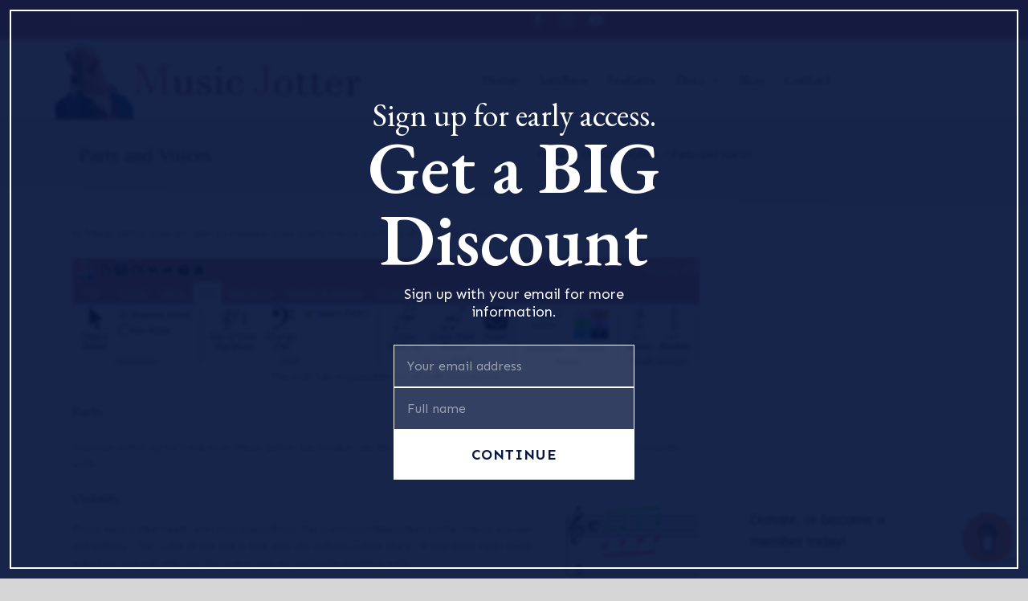

--- FILE ---
content_type: text/html; charset=utf-8
request_url: https://www.google.com/recaptcha/api2/anchor?ar=1&k=6Le6S6oUAAAAAAf_Fbu6TULcZGiT-2wH1bkgZaK1&co=aHR0cHM6Ly93d3cubXVzaWNqb3R0ZXIuY29tOjQ0Mw..&hl=en&v=PoyoqOPhxBO7pBk68S4YbpHZ&size=invisible&anchor-ms=20000&execute-ms=30000&cb=l72rqfec8cna
body_size: 48595
content:
<!DOCTYPE HTML><html dir="ltr" lang="en"><head><meta http-equiv="Content-Type" content="text/html; charset=UTF-8">
<meta http-equiv="X-UA-Compatible" content="IE=edge">
<title>reCAPTCHA</title>
<style type="text/css">
/* cyrillic-ext */
@font-face {
  font-family: 'Roboto';
  font-style: normal;
  font-weight: 400;
  font-stretch: 100%;
  src: url(//fonts.gstatic.com/s/roboto/v48/KFO7CnqEu92Fr1ME7kSn66aGLdTylUAMa3GUBHMdazTgWw.woff2) format('woff2');
  unicode-range: U+0460-052F, U+1C80-1C8A, U+20B4, U+2DE0-2DFF, U+A640-A69F, U+FE2E-FE2F;
}
/* cyrillic */
@font-face {
  font-family: 'Roboto';
  font-style: normal;
  font-weight: 400;
  font-stretch: 100%;
  src: url(//fonts.gstatic.com/s/roboto/v48/KFO7CnqEu92Fr1ME7kSn66aGLdTylUAMa3iUBHMdazTgWw.woff2) format('woff2');
  unicode-range: U+0301, U+0400-045F, U+0490-0491, U+04B0-04B1, U+2116;
}
/* greek-ext */
@font-face {
  font-family: 'Roboto';
  font-style: normal;
  font-weight: 400;
  font-stretch: 100%;
  src: url(//fonts.gstatic.com/s/roboto/v48/KFO7CnqEu92Fr1ME7kSn66aGLdTylUAMa3CUBHMdazTgWw.woff2) format('woff2');
  unicode-range: U+1F00-1FFF;
}
/* greek */
@font-face {
  font-family: 'Roboto';
  font-style: normal;
  font-weight: 400;
  font-stretch: 100%;
  src: url(//fonts.gstatic.com/s/roboto/v48/KFO7CnqEu92Fr1ME7kSn66aGLdTylUAMa3-UBHMdazTgWw.woff2) format('woff2');
  unicode-range: U+0370-0377, U+037A-037F, U+0384-038A, U+038C, U+038E-03A1, U+03A3-03FF;
}
/* math */
@font-face {
  font-family: 'Roboto';
  font-style: normal;
  font-weight: 400;
  font-stretch: 100%;
  src: url(//fonts.gstatic.com/s/roboto/v48/KFO7CnqEu92Fr1ME7kSn66aGLdTylUAMawCUBHMdazTgWw.woff2) format('woff2');
  unicode-range: U+0302-0303, U+0305, U+0307-0308, U+0310, U+0312, U+0315, U+031A, U+0326-0327, U+032C, U+032F-0330, U+0332-0333, U+0338, U+033A, U+0346, U+034D, U+0391-03A1, U+03A3-03A9, U+03B1-03C9, U+03D1, U+03D5-03D6, U+03F0-03F1, U+03F4-03F5, U+2016-2017, U+2034-2038, U+203C, U+2040, U+2043, U+2047, U+2050, U+2057, U+205F, U+2070-2071, U+2074-208E, U+2090-209C, U+20D0-20DC, U+20E1, U+20E5-20EF, U+2100-2112, U+2114-2115, U+2117-2121, U+2123-214F, U+2190, U+2192, U+2194-21AE, U+21B0-21E5, U+21F1-21F2, U+21F4-2211, U+2213-2214, U+2216-22FF, U+2308-230B, U+2310, U+2319, U+231C-2321, U+2336-237A, U+237C, U+2395, U+239B-23B7, U+23D0, U+23DC-23E1, U+2474-2475, U+25AF, U+25B3, U+25B7, U+25BD, U+25C1, U+25CA, U+25CC, U+25FB, U+266D-266F, U+27C0-27FF, U+2900-2AFF, U+2B0E-2B11, U+2B30-2B4C, U+2BFE, U+3030, U+FF5B, U+FF5D, U+1D400-1D7FF, U+1EE00-1EEFF;
}
/* symbols */
@font-face {
  font-family: 'Roboto';
  font-style: normal;
  font-weight: 400;
  font-stretch: 100%;
  src: url(//fonts.gstatic.com/s/roboto/v48/KFO7CnqEu92Fr1ME7kSn66aGLdTylUAMaxKUBHMdazTgWw.woff2) format('woff2');
  unicode-range: U+0001-000C, U+000E-001F, U+007F-009F, U+20DD-20E0, U+20E2-20E4, U+2150-218F, U+2190, U+2192, U+2194-2199, U+21AF, U+21E6-21F0, U+21F3, U+2218-2219, U+2299, U+22C4-22C6, U+2300-243F, U+2440-244A, U+2460-24FF, U+25A0-27BF, U+2800-28FF, U+2921-2922, U+2981, U+29BF, U+29EB, U+2B00-2BFF, U+4DC0-4DFF, U+FFF9-FFFB, U+10140-1018E, U+10190-1019C, U+101A0, U+101D0-101FD, U+102E0-102FB, U+10E60-10E7E, U+1D2C0-1D2D3, U+1D2E0-1D37F, U+1F000-1F0FF, U+1F100-1F1AD, U+1F1E6-1F1FF, U+1F30D-1F30F, U+1F315, U+1F31C, U+1F31E, U+1F320-1F32C, U+1F336, U+1F378, U+1F37D, U+1F382, U+1F393-1F39F, U+1F3A7-1F3A8, U+1F3AC-1F3AF, U+1F3C2, U+1F3C4-1F3C6, U+1F3CA-1F3CE, U+1F3D4-1F3E0, U+1F3ED, U+1F3F1-1F3F3, U+1F3F5-1F3F7, U+1F408, U+1F415, U+1F41F, U+1F426, U+1F43F, U+1F441-1F442, U+1F444, U+1F446-1F449, U+1F44C-1F44E, U+1F453, U+1F46A, U+1F47D, U+1F4A3, U+1F4B0, U+1F4B3, U+1F4B9, U+1F4BB, U+1F4BF, U+1F4C8-1F4CB, U+1F4D6, U+1F4DA, U+1F4DF, U+1F4E3-1F4E6, U+1F4EA-1F4ED, U+1F4F7, U+1F4F9-1F4FB, U+1F4FD-1F4FE, U+1F503, U+1F507-1F50B, U+1F50D, U+1F512-1F513, U+1F53E-1F54A, U+1F54F-1F5FA, U+1F610, U+1F650-1F67F, U+1F687, U+1F68D, U+1F691, U+1F694, U+1F698, U+1F6AD, U+1F6B2, U+1F6B9-1F6BA, U+1F6BC, U+1F6C6-1F6CF, U+1F6D3-1F6D7, U+1F6E0-1F6EA, U+1F6F0-1F6F3, U+1F6F7-1F6FC, U+1F700-1F7FF, U+1F800-1F80B, U+1F810-1F847, U+1F850-1F859, U+1F860-1F887, U+1F890-1F8AD, U+1F8B0-1F8BB, U+1F8C0-1F8C1, U+1F900-1F90B, U+1F93B, U+1F946, U+1F984, U+1F996, U+1F9E9, U+1FA00-1FA6F, U+1FA70-1FA7C, U+1FA80-1FA89, U+1FA8F-1FAC6, U+1FACE-1FADC, U+1FADF-1FAE9, U+1FAF0-1FAF8, U+1FB00-1FBFF;
}
/* vietnamese */
@font-face {
  font-family: 'Roboto';
  font-style: normal;
  font-weight: 400;
  font-stretch: 100%;
  src: url(//fonts.gstatic.com/s/roboto/v48/KFO7CnqEu92Fr1ME7kSn66aGLdTylUAMa3OUBHMdazTgWw.woff2) format('woff2');
  unicode-range: U+0102-0103, U+0110-0111, U+0128-0129, U+0168-0169, U+01A0-01A1, U+01AF-01B0, U+0300-0301, U+0303-0304, U+0308-0309, U+0323, U+0329, U+1EA0-1EF9, U+20AB;
}
/* latin-ext */
@font-face {
  font-family: 'Roboto';
  font-style: normal;
  font-weight: 400;
  font-stretch: 100%;
  src: url(//fonts.gstatic.com/s/roboto/v48/KFO7CnqEu92Fr1ME7kSn66aGLdTylUAMa3KUBHMdazTgWw.woff2) format('woff2');
  unicode-range: U+0100-02BA, U+02BD-02C5, U+02C7-02CC, U+02CE-02D7, U+02DD-02FF, U+0304, U+0308, U+0329, U+1D00-1DBF, U+1E00-1E9F, U+1EF2-1EFF, U+2020, U+20A0-20AB, U+20AD-20C0, U+2113, U+2C60-2C7F, U+A720-A7FF;
}
/* latin */
@font-face {
  font-family: 'Roboto';
  font-style: normal;
  font-weight: 400;
  font-stretch: 100%;
  src: url(//fonts.gstatic.com/s/roboto/v48/KFO7CnqEu92Fr1ME7kSn66aGLdTylUAMa3yUBHMdazQ.woff2) format('woff2');
  unicode-range: U+0000-00FF, U+0131, U+0152-0153, U+02BB-02BC, U+02C6, U+02DA, U+02DC, U+0304, U+0308, U+0329, U+2000-206F, U+20AC, U+2122, U+2191, U+2193, U+2212, U+2215, U+FEFF, U+FFFD;
}
/* cyrillic-ext */
@font-face {
  font-family: 'Roboto';
  font-style: normal;
  font-weight: 500;
  font-stretch: 100%;
  src: url(//fonts.gstatic.com/s/roboto/v48/KFO7CnqEu92Fr1ME7kSn66aGLdTylUAMa3GUBHMdazTgWw.woff2) format('woff2');
  unicode-range: U+0460-052F, U+1C80-1C8A, U+20B4, U+2DE0-2DFF, U+A640-A69F, U+FE2E-FE2F;
}
/* cyrillic */
@font-face {
  font-family: 'Roboto';
  font-style: normal;
  font-weight: 500;
  font-stretch: 100%;
  src: url(//fonts.gstatic.com/s/roboto/v48/KFO7CnqEu92Fr1ME7kSn66aGLdTylUAMa3iUBHMdazTgWw.woff2) format('woff2');
  unicode-range: U+0301, U+0400-045F, U+0490-0491, U+04B0-04B1, U+2116;
}
/* greek-ext */
@font-face {
  font-family: 'Roboto';
  font-style: normal;
  font-weight: 500;
  font-stretch: 100%;
  src: url(//fonts.gstatic.com/s/roboto/v48/KFO7CnqEu92Fr1ME7kSn66aGLdTylUAMa3CUBHMdazTgWw.woff2) format('woff2');
  unicode-range: U+1F00-1FFF;
}
/* greek */
@font-face {
  font-family: 'Roboto';
  font-style: normal;
  font-weight: 500;
  font-stretch: 100%;
  src: url(//fonts.gstatic.com/s/roboto/v48/KFO7CnqEu92Fr1ME7kSn66aGLdTylUAMa3-UBHMdazTgWw.woff2) format('woff2');
  unicode-range: U+0370-0377, U+037A-037F, U+0384-038A, U+038C, U+038E-03A1, U+03A3-03FF;
}
/* math */
@font-face {
  font-family: 'Roboto';
  font-style: normal;
  font-weight: 500;
  font-stretch: 100%;
  src: url(//fonts.gstatic.com/s/roboto/v48/KFO7CnqEu92Fr1ME7kSn66aGLdTylUAMawCUBHMdazTgWw.woff2) format('woff2');
  unicode-range: U+0302-0303, U+0305, U+0307-0308, U+0310, U+0312, U+0315, U+031A, U+0326-0327, U+032C, U+032F-0330, U+0332-0333, U+0338, U+033A, U+0346, U+034D, U+0391-03A1, U+03A3-03A9, U+03B1-03C9, U+03D1, U+03D5-03D6, U+03F0-03F1, U+03F4-03F5, U+2016-2017, U+2034-2038, U+203C, U+2040, U+2043, U+2047, U+2050, U+2057, U+205F, U+2070-2071, U+2074-208E, U+2090-209C, U+20D0-20DC, U+20E1, U+20E5-20EF, U+2100-2112, U+2114-2115, U+2117-2121, U+2123-214F, U+2190, U+2192, U+2194-21AE, U+21B0-21E5, U+21F1-21F2, U+21F4-2211, U+2213-2214, U+2216-22FF, U+2308-230B, U+2310, U+2319, U+231C-2321, U+2336-237A, U+237C, U+2395, U+239B-23B7, U+23D0, U+23DC-23E1, U+2474-2475, U+25AF, U+25B3, U+25B7, U+25BD, U+25C1, U+25CA, U+25CC, U+25FB, U+266D-266F, U+27C0-27FF, U+2900-2AFF, U+2B0E-2B11, U+2B30-2B4C, U+2BFE, U+3030, U+FF5B, U+FF5D, U+1D400-1D7FF, U+1EE00-1EEFF;
}
/* symbols */
@font-face {
  font-family: 'Roboto';
  font-style: normal;
  font-weight: 500;
  font-stretch: 100%;
  src: url(//fonts.gstatic.com/s/roboto/v48/KFO7CnqEu92Fr1ME7kSn66aGLdTylUAMaxKUBHMdazTgWw.woff2) format('woff2');
  unicode-range: U+0001-000C, U+000E-001F, U+007F-009F, U+20DD-20E0, U+20E2-20E4, U+2150-218F, U+2190, U+2192, U+2194-2199, U+21AF, U+21E6-21F0, U+21F3, U+2218-2219, U+2299, U+22C4-22C6, U+2300-243F, U+2440-244A, U+2460-24FF, U+25A0-27BF, U+2800-28FF, U+2921-2922, U+2981, U+29BF, U+29EB, U+2B00-2BFF, U+4DC0-4DFF, U+FFF9-FFFB, U+10140-1018E, U+10190-1019C, U+101A0, U+101D0-101FD, U+102E0-102FB, U+10E60-10E7E, U+1D2C0-1D2D3, U+1D2E0-1D37F, U+1F000-1F0FF, U+1F100-1F1AD, U+1F1E6-1F1FF, U+1F30D-1F30F, U+1F315, U+1F31C, U+1F31E, U+1F320-1F32C, U+1F336, U+1F378, U+1F37D, U+1F382, U+1F393-1F39F, U+1F3A7-1F3A8, U+1F3AC-1F3AF, U+1F3C2, U+1F3C4-1F3C6, U+1F3CA-1F3CE, U+1F3D4-1F3E0, U+1F3ED, U+1F3F1-1F3F3, U+1F3F5-1F3F7, U+1F408, U+1F415, U+1F41F, U+1F426, U+1F43F, U+1F441-1F442, U+1F444, U+1F446-1F449, U+1F44C-1F44E, U+1F453, U+1F46A, U+1F47D, U+1F4A3, U+1F4B0, U+1F4B3, U+1F4B9, U+1F4BB, U+1F4BF, U+1F4C8-1F4CB, U+1F4D6, U+1F4DA, U+1F4DF, U+1F4E3-1F4E6, U+1F4EA-1F4ED, U+1F4F7, U+1F4F9-1F4FB, U+1F4FD-1F4FE, U+1F503, U+1F507-1F50B, U+1F50D, U+1F512-1F513, U+1F53E-1F54A, U+1F54F-1F5FA, U+1F610, U+1F650-1F67F, U+1F687, U+1F68D, U+1F691, U+1F694, U+1F698, U+1F6AD, U+1F6B2, U+1F6B9-1F6BA, U+1F6BC, U+1F6C6-1F6CF, U+1F6D3-1F6D7, U+1F6E0-1F6EA, U+1F6F0-1F6F3, U+1F6F7-1F6FC, U+1F700-1F7FF, U+1F800-1F80B, U+1F810-1F847, U+1F850-1F859, U+1F860-1F887, U+1F890-1F8AD, U+1F8B0-1F8BB, U+1F8C0-1F8C1, U+1F900-1F90B, U+1F93B, U+1F946, U+1F984, U+1F996, U+1F9E9, U+1FA00-1FA6F, U+1FA70-1FA7C, U+1FA80-1FA89, U+1FA8F-1FAC6, U+1FACE-1FADC, U+1FADF-1FAE9, U+1FAF0-1FAF8, U+1FB00-1FBFF;
}
/* vietnamese */
@font-face {
  font-family: 'Roboto';
  font-style: normal;
  font-weight: 500;
  font-stretch: 100%;
  src: url(//fonts.gstatic.com/s/roboto/v48/KFO7CnqEu92Fr1ME7kSn66aGLdTylUAMa3OUBHMdazTgWw.woff2) format('woff2');
  unicode-range: U+0102-0103, U+0110-0111, U+0128-0129, U+0168-0169, U+01A0-01A1, U+01AF-01B0, U+0300-0301, U+0303-0304, U+0308-0309, U+0323, U+0329, U+1EA0-1EF9, U+20AB;
}
/* latin-ext */
@font-face {
  font-family: 'Roboto';
  font-style: normal;
  font-weight: 500;
  font-stretch: 100%;
  src: url(//fonts.gstatic.com/s/roboto/v48/KFO7CnqEu92Fr1ME7kSn66aGLdTylUAMa3KUBHMdazTgWw.woff2) format('woff2');
  unicode-range: U+0100-02BA, U+02BD-02C5, U+02C7-02CC, U+02CE-02D7, U+02DD-02FF, U+0304, U+0308, U+0329, U+1D00-1DBF, U+1E00-1E9F, U+1EF2-1EFF, U+2020, U+20A0-20AB, U+20AD-20C0, U+2113, U+2C60-2C7F, U+A720-A7FF;
}
/* latin */
@font-face {
  font-family: 'Roboto';
  font-style: normal;
  font-weight: 500;
  font-stretch: 100%;
  src: url(//fonts.gstatic.com/s/roboto/v48/KFO7CnqEu92Fr1ME7kSn66aGLdTylUAMa3yUBHMdazQ.woff2) format('woff2');
  unicode-range: U+0000-00FF, U+0131, U+0152-0153, U+02BB-02BC, U+02C6, U+02DA, U+02DC, U+0304, U+0308, U+0329, U+2000-206F, U+20AC, U+2122, U+2191, U+2193, U+2212, U+2215, U+FEFF, U+FFFD;
}
/* cyrillic-ext */
@font-face {
  font-family: 'Roboto';
  font-style: normal;
  font-weight: 900;
  font-stretch: 100%;
  src: url(//fonts.gstatic.com/s/roboto/v48/KFO7CnqEu92Fr1ME7kSn66aGLdTylUAMa3GUBHMdazTgWw.woff2) format('woff2');
  unicode-range: U+0460-052F, U+1C80-1C8A, U+20B4, U+2DE0-2DFF, U+A640-A69F, U+FE2E-FE2F;
}
/* cyrillic */
@font-face {
  font-family: 'Roboto';
  font-style: normal;
  font-weight: 900;
  font-stretch: 100%;
  src: url(//fonts.gstatic.com/s/roboto/v48/KFO7CnqEu92Fr1ME7kSn66aGLdTylUAMa3iUBHMdazTgWw.woff2) format('woff2');
  unicode-range: U+0301, U+0400-045F, U+0490-0491, U+04B0-04B1, U+2116;
}
/* greek-ext */
@font-face {
  font-family: 'Roboto';
  font-style: normal;
  font-weight: 900;
  font-stretch: 100%;
  src: url(//fonts.gstatic.com/s/roboto/v48/KFO7CnqEu92Fr1ME7kSn66aGLdTylUAMa3CUBHMdazTgWw.woff2) format('woff2');
  unicode-range: U+1F00-1FFF;
}
/* greek */
@font-face {
  font-family: 'Roboto';
  font-style: normal;
  font-weight: 900;
  font-stretch: 100%;
  src: url(//fonts.gstatic.com/s/roboto/v48/KFO7CnqEu92Fr1ME7kSn66aGLdTylUAMa3-UBHMdazTgWw.woff2) format('woff2');
  unicode-range: U+0370-0377, U+037A-037F, U+0384-038A, U+038C, U+038E-03A1, U+03A3-03FF;
}
/* math */
@font-face {
  font-family: 'Roboto';
  font-style: normal;
  font-weight: 900;
  font-stretch: 100%;
  src: url(//fonts.gstatic.com/s/roboto/v48/KFO7CnqEu92Fr1ME7kSn66aGLdTylUAMawCUBHMdazTgWw.woff2) format('woff2');
  unicode-range: U+0302-0303, U+0305, U+0307-0308, U+0310, U+0312, U+0315, U+031A, U+0326-0327, U+032C, U+032F-0330, U+0332-0333, U+0338, U+033A, U+0346, U+034D, U+0391-03A1, U+03A3-03A9, U+03B1-03C9, U+03D1, U+03D5-03D6, U+03F0-03F1, U+03F4-03F5, U+2016-2017, U+2034-2038, U+203C, U+2040, U+2043, U+2047, U+2050, U+2057, U+205F, U+2070-2071, U+2074-208E, U+2090-209C, U+20D0-20DC, U+20E1, U+20E5-20EF, U+2100-2112, U+2114-2115, U+2117-2121, U+2123-214F, U+2190, U+2192, U+2194-21AE, U+21B0-21E5, U+21F1-21F2, U+21F4-2211, U+2213-2214, U+2216-22FF, U+2308-230B, U+2310, U+2319, U+231C-2321, U+2336-237A, U+237C, U+2395, U+239B-23B7, U+23D0, U+23DC-23E1, U+2474-2475, U+25AF, U+25B3, U+25B7, U+25BD, U+25C1, U+25CA, U+25CC, U+25FB, U+266D-266F, U+27C0-27FF, U+2900-2AFF, U+2B0E-2B11, U+2B30-2B4C, U+2BFE, U+3030, U+FF5B, U+FF5D, U+1D400-1D7FF, U+1EE00-1EEFF;
}
/* symbols */
@font-face {
  font-family: 'Roboto';
  font-style: normal;
  font-weight: 900;
  font-stretch: 100%;
  src: url(//fonts.gstatic.com/s/roboto/v48/KFO7CnqEu92Fr1ME7kSn66aGLdTylUAMaxKUBHMdazTgWw.woff2) format('woff2');
  unicode-range: U+0001-000C, U+000E-001F, U+007F-009F, U+20DD-20E0, U+20E2-20E4, U+2150-218F, U+2190, U+2192, U+2194-2199, U+21AF, U+21E6-21F0, U+21F3, U+2218-2219, U+2299, U+22C4-22C6, U+2300-243F, U+2440-244A, U+2460-24FF, U+25A0-27BF, U+2800-28FF, U+2921-2922, U+2981, U+29BF, U+29EB, U+2B00-2BFF, U+4DC0-4DFF, U+FFF9-FFFB, U+10140-1018E, U+10190-1019C, U+101A0, U+101D0-101FD, U+102E0-102FB, U+10E60-10E7E, U+1D2C0-1D2D3, U+1D2E0-1D37F, U+1F000-1F0FF, U+1F100-1F1AD, U+1F1E6-1F1FF, U+1F30D-1F30F, U+1F315, U+1F31C, U+1F31E, U+1F320-1F32C, U+1F336, U+1F378, U+1F37D, U+1F382, U+1F393-1F39F, U+1F3A7-1F3A8, U+1F3AC-1F3AF, U+1F3C2, U+1F3C4-1F3C6, U+1F3CA-1F3CE, U+1F3D4-1F3E0, U+1F3ED, U+1F3F1-1F3F3, U+1F3F5-1F3F7, U+1F408, U+1F415, U+1F41F, U+1F426, U+1F43F, U+1F441-1F442, U+1F444, U+1F446-1F449, U+1F44C-1F44E, U+1F453, U+1F46A, U+1F47D, U+1F4A3, U+1F4B0, U+1F4B3, U+1F4B9, U+1F4BB, U+1F4BF, U+1F4C8-1F4CB, U+1F4D6, U+1F4DA, U+1F4DF, U+1F4E3-1F4E6, U+1F4EA-1F4ED, U+1F4F7, U+1F4F9-1F4FB, U+1F4FD-1F4FE, U+1F503, U+1F507-1F50B, U+1F50D, U+1F512-1F513, U+1F53E-1F54A, U+1F54F-1F5FA, U+1F610, U+1F650-1F67F, U+1F687, U+1F68D, U+1F691, U+1F694, U+1F698, U+1F6AD, U+1F6B2, U+1F6B9-1F6BA, U+1F6BC, U+1F6C6-1F6CF, U+1F6D3-1F6D7, U+1F6E0-1F6EA, U+1F6F0-1F6F3, U+1F6F7-1F6FC, U+1F700-1F7FF, U+1F800-1F80B, U+1F810-1F847, U+1F850-1F859, U+1F860-1F887, U+1F890-1F8AD, U+1F8B0-1F8BB, U+1F8C0-1F8C1, U+1F900-1F90B, U+1F93B, U+1F946, U+1F984, U+1F996, U+1F9E9, U+1FA00-1FA6F, U+1FA70-1FA7C, U+1FA80-1FA89, U+1FA8F-1FAC6, U+1FACE-1FADC, U+1FADF-1FAE9, U+1FAF0-1FAF8, U+1FB00-1FBFF;
}
/* vietnamese */
@font-face {
  font-family: 'Roboto';
  font-style: normal;
  font-weight: 900;
  font-stretch: 100%;
  src: url(//fonts.gstatic.com/s/roboto/v48/KFO7CnqEu92Fr1ME7kSn66aGLdTylUAMa3OUBHMdazTgWw.woff2) format('woff2');
  unicode-range: U+0102-0103, U+0110-0111, U+0128-0129, U+0168-0169, U+01A0-01A1, U+01AF-01B0, U+0300-0301, U+0303-0304, U+0308-0309, U+0323, U+0329, U+1EA0-1EF9, U+20AB;
}
/* latin-ext */
@font-face {
  font-family: 'Roboto';
  font-style: normal;
  font-weight: 900;
  font-stretch: 100%;
  src: url(//fonts.gstatic.com/s/roboto/v48/KFO7CnqEu92Fr1ME7kSn66aGLdTylUAMa3KUBHMdazTgWw.woff2) format('woff2');
  unicode-range: U+0100-02BA, U+02BD-02C5, U+02C7-02CC, U+02CE-02D7, U+02DD-02FF, U+0304, U+0308, U+0329, U+1D00-1DBF, U+1E00-1E9F, U+1EF2-1EFF, U+2020, U+20A0-20AB, U+20AD-20C0, U+2113, U+2C60-2C7F, U+A720-A7FF;
}
/* latin */
@font-face {
  font-family: 'Roboto';
  font-style: normal;
  font-weight: 900;
  font-stretch: 100%;
  src: url(//fonts.gstatic.com/s/roboto/v48/KFO7CnqEu92Fr1ME7kSn66aGLdTylUAMa3yUBHMdazQ.woff2) format('woff2');
  unicode-range: U+0000-00FF, U+0131, U+0152-0153, U+02BB-02BC, U+02C6, U+02DA, U+02DC, U+0304, U+0308, U+0329, U+2000-206F, U+20AC, U+2122, U+2191, U+2193, U+2212, U+2215, U+FEFF, U+FFFD;
}

</style>
<link rel="stylesheet" type="text/css" href="https://www.gstatic.com/recaptcha/releases/PoyoqOPhxBO7pBk68S4YbpHZ/styles__ltr.css">
<script nonce="TM7oOixVcAnlrVxir-IReA" type="text/javascript">window['__recaptcha_api'] = 'https://www.google.com/recaptcha/api2/';</script>
<script type="text/javascript" src="https://www.gstatic.com/recaptcha/releases/PoyoqOPhxBO7pBk68S4YbpHZ/recaptcha__en.js" nonce="TM7oOixVcAnlrVxir-IReA">
      
    </script></head>
<body><div id="rc-anchor-alert" class="rc-anchor-alert"></div>
<input type="hidden" id="recaptcha-token" value="[base64]">
<script type="text/javascript" nonce="TM7oOixVcAnlrVxir-IReA">
      recaptcha.anchor.Main.init("[\x22ainput\x22,[\x22bgdata\x22,\x22\x22,\[base64]/[base64]/[base64]/bmV3IHJbeF0oY1swXSk6RT09Mj9uZXcgclt4XShjWzBdLGNbMV0pOkU9PTM/bmV3IHJbeF0oY1swXSxjWzFdLGNbMl0pOkU9PTQ/[base64]/[base64]/[base64]/[base64]/[base64]/[base64]/[base64]/[base64]\x22,\[base64]\\u003d\x22,\x22wqvDrMKYwpPDnsKDbykxwqZ/P8O3wqXDjsKaF8KEHsKGw55lw5lFwrPDqkXCr8KWA34We0PDuWvCrn4+Z0NHRnfDrhTDv1zDsMOhRgY6WsKZwqfDrVHDiBHDksKQwq7Cs8O9wrhXw595O2rDtHzCmyDDsTLDiRnCi8OgAsKiWcKzw4zDtGkMZmDCqcOswoRuw6tgfyfCvycvHQZww4F/FyBVw4ouw6nDpMOJwodicsKVwqtOHVxfXH7DrMKMD8OPRMOtVA93wqBrE8KNTlx5wrgYw7Elw7TDr8OQwqcyYDvDtMKQw4TDrxNAH2JcccKFGU3DoMKMwqFNYsKGXWsJGsOHQsOewo0aAnw5asOWXnzDvhTCmMKKw7rCl8OndMOawpgQw7fDscKFBC/CksKoasOpezhMWcOzMnHCoyI0w6nDrRTDrmLCuBPDoCbDvkMQwr3DrB7DhMOnNQY7NsKbwqN/[base64]/CuSVLwqY1wq/Ck1jDpQdUw6Rjwr7CiVDCjcKhV8KKwpPCmDRAwovDik5uVMKjbE4Aw6NIw5Qow6RBwr9SUcOxKMOoRMOWbcOkCsOAw6XDvmfCoFjCtMKtwpnDqcKFcXrDhC8SwonCjMOewp3Cl8KLNSt2wo5gwo7DvzoQK8Ofw4jCgAELwpxfw4MqRcOBwp/DsmgbXlVPA8KGPcOowo0CAsO0ZWbDksKEHsOBD8OHwpAmUsOoW8KHw5pHdzbCvSnDux14w4VfY0rDr8KfecKAwooTUcKAWsKHDEbCucOvYMKXw7PCuMKjJk9owrtJwqfDunlUwrzDghxNwp/CvsKQHXFTIyMIbMOfDGvCgQ55Ui90BzTDmQHCq8OnP0U5w45gIsORLcKqZcO3woJVwr/DulFrBBrCtB1xTTVtw4ZLYxbCgsO1IEHCmHNHwoMhMyA3w6fDpcOCw4jCgsOew51Zw5bCjghywrHDj8O2w6DCvsOBST9ZBMOgfgvCgcKdb8ODLifCvhQuw6/CssOQw57Dh8Kow4IVcsO/GCHDqsOUw7E1w6XDhDnDqsOPTsOTP8ONf8KcQUt0w4JWC8O7B3HDmsO+RCLCvlPDvy4/fsO0w6gCwpJTwp9Yw6tywpdiw6VOMFwqwqpLw6BARVDDuMKkJ8KWecK1BcKVQMO5Y3jDthosw4xARAnCgcOtFlcUSsKRcyzCpsOYa8OSwrvDhMKlWAPDtcKbHhvCjMKLw7DCjMOgwrgqZcK4wpIoMgnCrTTCoU/CnsOVTMKCMcOZcUJmw7zDvSVIwqDClwZSXsOsw6IeAlMCwr3DuMK/K8KlLzwkU2/DpsKew6xvw7jDkmbCtVDCshTDuXluwrnCsMOawrMVF8Oaw5fCscOLw4waZcKcwrPCusK0VMOETsOYw74DCT1uworDo37DuMOUQMORwp0FwodqHsOFbsObwrITw6oSZTfDuSVyw4PCuBAIw6Y1BA3CrsK/[base64]/[base64]/RMOqw7TDnMKtY8KGwo5zwr1Iwr7CgV/CqgDDtcOMCcKXWcKNwrjDlUtQS3cVwrbCrsO1dMOowoQbHcOxXzDCsMKDw6vCozbCgMKFw6/CjMOcFMO7VDR9cMKnIw83wolMw63DtT5Dwq5jw4klbA7Dn8KEw6RoOcKfwrLClQVpXcOSw4LDo13CpAMhw7EDwrotIMKie1kewrDDgMOxFVFww6Uww6/Dhg1uw5XDuhYSeCfCpRA1QsKPw7bDsW1GVcO6X0AAFMOPDSknw7TCtsKVOhDDlMOewqLDugAkwp/[base64]/[base64]/[base64]/Dq8KtbMKfBEDCssK0wrkdwrbDpgxnwq5jeCLCqXfCkhJmwpg5wpBbw4YdQFLCjcKiw4NlVzpOeHg9PXxFasO6fTkqw7dcw7HCq8OVwrF/Wkt2w7wFACppwo/[base64]/EkTCucOmwoXDpcOsw6zCqcOTw4UpwpjCk8KEbMK3Q8KDIlDCilPCtsO4SxHCtcKVw5DDpcO1SBAnNlI4w5lzwrxFw7RBwrFvKkbDl2jDrj3Dg0ELCcKIGRgWw5IOwpHDsm/CsMOIwrI7RMKXSX/CgR3CvsOFTBbCmTzDqF83b8OqdEc/bmrDnsO7w4E0wqNsZ8Oow7fDhW/DhMO7wpskwq/CmCXDoTU7fyLCpVAXS8KCNcKiPcOTcsO1IMO8SmDCpcKpMcOvw6/CiMK9JMKOw4VHLkjClXTDoSbCiMOEw5ddEmHDhy7CiXdwwp55w5hEw491NHN0w6wxK8OMw5xdwq1CQXHCjMOew5fDuMO7wq4+PwzDhDxpAsOIZsKzw5QpwpLCosKGLMObw6LCtmHDrwzCinDClnDDjMKnDEHDoxo3P3vDh8O2wqPDvcKewozCpsOHwpjDvChdQAAUwo/DvztFZVYaHnU2cMOWwoHDjzEvwrLDnR01wpxVbMKuAcOpwonCocO/HCXDosK5AXAxwrvDtcOTcw0fw596e8Oowr3Ds8OswqUXwopjw43Ct8KXH8OmC2Ead8OEwo4HwqLCkcKESsKNwpvCql3DtMKfT8K5U8KQw7Nww4fDqSx0w5DDssOkw4rCiHnCiMO6LMKaLGtGHx0PXz96w4oyX8K8P8Oiw6zCmcKcwrDDqWnCtMOtUmvCum/CmcOCwoE0DjcHw7x5w55Aw7bCrMOXw5nDo8KqfsOIBWgaw6ktwpVUwphPw67DgsOadSvCuMKVRVrCjjXDtDnDnsODwp/[base64]/w5pzw4XDjcKvwpHClsKXw6pBIHzCiMOfGMOZw6TDhlZFwpTDlX5Sw5stw7AcJMKbw6w+w44tw7nCkC8ewrvCmcOzNyXCqBRUOjwLw7FyJcKsQCkWw4Naw7/DjMOIAcKnaMOJSR7DrcK0RBTCicKUPVIePsO6wpTDgQjDg2cTPsKBcGnClcKrPBk4ZcKdw6DDnMOFdWF6woDDhzfDncKcwofCrcKgw5F7worDphs4w54MwptGw68WWAzCj8K3wok+w6J5NGciw7gFEcOjw6LDiD12AsOVW8K/C8Klw6/[base64]/CvcO/CUDCu8KGw5t7GyJ+wrpiw6DCgsOjw5IsBMOTwrTDsRLDsnNNCsOQwq5aXMO8UhfCncK3wrJbw7rCi8KzUUPDrMOHwq5Zw48Kw7/CthEGX8KOHQ1hGm7CssKzdyUBwp/DjcKnAcOPw5vCtSsSAcOpXMKLw7/CsHMMQW3CpD9NV8KpEcKqw7p+Jh/[base64]/DtyUawovDtTvCmiZsw4/DlsKyJsOSJg3CnsOwwrgmLsOawrLCkS8mw7UZPMOUEcO4w7HDnsOEFMKiwo14KMOZJsKDPWdvw5jDjVTCtSPDhjvCn1/CmyFkTlcARn1DwqfDoMOjwqB8VcKNPsKKw7rCg3HCscKRwqYsHsKjeGxzw59/w78IKcOqPywhw7UjFMKuT8OUUQbDnW9/U8KyEGjDrBVpKcOwNcOkwpFMJMOhUcO4XcOFw6gbaSUoRDvCrErCrBPCmyFqK3fDoMKiwrvDl8OJOTPCmA7Cl8OSw5zDjjDDkcO7w414XS/Ct1EuGF7CrMOOXjV8wrjChMKDTVNMX8KwCkXDnMKUSGHDjMK2wq1bB09iPcOyF8K4FDJJP1/DnXvCvAkRw5zDlcKEwq1aXVnCrn5nOcKmw67CmjTCnljChcK+TsKxwpIxMsKsNVwNw6xtIsO+MllKwpLDpy4aL3l/w5/CuGQYwq4Dw50fYU0kasKEw6dLw49Ca8KvwpwxL8KIJMKfaxzDosOyYQhAw4nCqMOlWCcgNS7DmcOKw7FDIWkjwpA6wrvDjsKsacOnwrgFw5vDjATClMOtwpfCusOdeMOrA8Khw6DDmcO+QMKnMcO1wo/CmT/Cu3zCh3MIGzHDn8KCwpLDkBzDrcOcwqJnw7XCjl8gw5vCvis3e8O/X2zDswDDsyHDjh7Cv8K6w7Y8acOzZsOsLcKXYMOOwrvCp8OIw5pIw7cmw6VmeD7DnlLDqcORa8OXw4YIw7zDhlPDj8KZI2wzMsOrBcKpOUrClsOZORRZLMO3wrRRCEfDoA5Vwos4KMKqN2gwwpzCjH/DgsOrwpZNEcOTwo7DjHYIw6Nvf8OiED7ClkbDvHExayLCksOawqfDsWQCYmk1B8KJwpwNwplZw5vDhnQoAS/[base64]/CgsO4ecOrTjzChcKfwpvCn2QEwqF4w60kCMKmwq0+SB/CpnggWBMTTMOVwp3Co3piQkZKwrPCl8Kle8OvwqvDrlHDlkzCqsOlwoAqAzFFw488DMKsG8KHw5XDjnoCf8K+wrNoc8Oqwo3DhBXDt1HCv1kKX8Obw6EawrNRwptFUErDqcOMdFVyN8K5Tj0jwrwUSX/CpcK8w6g8N8OAwoZ9wqvDmsKyw5oZw6zCqzLCpcOYwqIgw67CiMOPwolewp58bcOPBsOESDp9w6DDucOZw6HCsEjDkDByworDuD9nacOSDx0Fw7sFwrdvPyrCuEFUw6R8wpfCqsKfw4XDhGd1YMKQw5/[base64]/FsOVaMKPaMKWwqDDjsK4dMOyw7vCgcOOdcOHw4jDssK9KwHDiQ7Dg3fDjhRkKgwUwpPDpi7Cu8OSw5DDqMOAwoZaGcKUwp5NFyp/wrdkw5RLwp/Ch1kVwpHCuBkUQsOIwpHCqsOEbFzCksOZLcOOGsK5EA97dUfCscOrcsOZwqUAwrnCuiFTwq8Rw6PDgMKYQ0URYmspwqXDryPCmHrClnfDs8OFJcKXw4fDggrDisK+aBzCihpdw64XYcKjwq/DvcOPCsOUwo/DtsKiHV3CuWDCnj/CkVnDjy8mw78oZ8O2G8KBw445JcK/wqzCpMKgw5MaAUnCpsOKGVF3CMOXfcK8XSvCmkrCh8OZw7ZYKE7CgjsxwqMyLsOGLW90w6LCr8OrbcKLwqbCkEF7MsKyelkoe8O1cjjDhcKVT0fDjcKtwoVLbMK9w4TDoMO1e1MOfx/DpXMxecK9XTbCrMO5wr/Cl8KKPsKvw4RgTMKGDcKocXFJDnrDtlVYw50/w4HDq8OxKMKCZsO1dyFyRgfDpgUtwqLCj1HDmx9PaEVsw7B4fcKzw5VuTgbCkcOHesK/S8OaOcKORFxrYxnDnm/Dr8OHOsKCUMOvw4/CuQHDjsK5YjFLFRPChMO+ZARIZXMkCMOPw6XCiBLDryPCnA9vwpAMwrHDkCbChTxFO8OXwq/DsUvDksKxHwrCnw9AwrXDisOdwqxrwpEqQ8OtwqfDlsO0KENQdXfCun4Two49wqVdOcK9w53DqMObwqI9wqQecQtBUlXCjMK0KBXDj8O+R8KDdDTCjcK/w4PDrcKQE8OvwoNAaSwUwrHDgMOzAkrCpcOLwofClMO+woZJN8KyZmwTCXp4DcOGfsK3aMOPWDnCoyfDp8O4w6VNRiDDrMKbw6XDo3x9acOYwrV6wrJJw789wrrCjD8uZyPClGjDtMOHX8OQwqxawrPCt8OYwrzDlMOVDkNMZm3DjhwFwr/DpAkEAsO9AcKNw4PCg8O5wqLDmcKdwr9tdcOwwp7Dp8KTXcOgw50pa8Kxw4TCscOATsK3NgzDkz/[base64]/CjcKpwpvDoWfCsmrCmMKgwrpPw7g0w7MUwr4bw4PDlykWDcOFdcOPw5vCvCRTw7t/wosHA8Opwq3CoB/Cl8KbOsKnc8KKwr7DnXXDoARswqjCmsO4w7UqwotMw4fCh8O9bijDgmpPMUTCqSnCrl7Cr3dqPhnCusK8OhV0wqjCsUXDgsOzC8K/DkdefMOdb8KOw43CmF/Cp8KFUsObw7vCv8K3w79tCHjDt8KCw5FRw7vDh8O5QMOBRcOJwpjCisKuw44wIMOAPMOGX8OGw78aw6FjGWN/[base64]/[base64]/[base64]/wo3DrWI/DBcjw5XCrjcKVwrCuxAbwqjCvhgCKMKzacKsw4LDvUJQw5s1w4/Cm8KIwp3CrSJJwpJVw6g+wovDiR90w7gwKwIYwpEcD8O5w4zDi0A3w49hBMKCwpPDm8KxwrPCkDt0YDxUMyXCqcOneyLDtB44ScO8IcOMwowzw5/DtsOBB0BSZsKMfcOWa8K1w5IKwpPDvsOiesKZdcO6w4pkB2dzwoAVw6RhUTJWFRXClsO9cV7DrMOlwrHDrC7CpcKAwovDpEoODj10w6nDs8OFTkIiw44YNAgcWyvDgDJ/w5HClsO8D2cPRHRTw5nCowrCjQfCjcKCw7HDrQBLw500w58ecMOyw4rDgyJKwrE1JkZlw5sjEsOoOU/[base64]/wpkYGWTCl8KeZy41TFJgQmZNTnRVwpNsw4zCjgs2w4Iuwp0HwqEuwqEVw5l+wrlpwoDDthbDhikTw5vCmVpbFkMSAypgwoB7FRAWUmnChcOPw6LDjmbDhTjDjirCkk84FSBUdcOTwrzDvT9Ef8O/w7xdwqjDo8Oew7cfwoNCHsOZSMK1KyLCtMKZw5tUKsKEw4FBwo/CujLDiMOeZRfDs3YSZRbCjsK9fsOxw6k5w4fCi8O/w7bCmMKmP8O2woFaw57CmjTCocOCwr3Ci8KCwrRFw79Ge1sSwrwVBMK1DcOvwqlrw5vCvMOUw6ELIDXCgsO3w4zCqgTDoMO9GcOJwqjDoMOww4jDucKQw4/DnBIxf0IwL8OBbg/DnijDjUI0DXYHfsOkw4DDnsKFdcKTw4wRDsOGAcKrwqNwwo5UScOXwps4woHCvQRyX2UcwpLCsmrDocKxOHXCgcK9wrw0wqTCmA/DnwUCw4wNN8K4wrQ5w4wdL2/Cm8Oyw5gBwoPDmDbCrE90J3/[base64]/Dl8OCWG/Ctx4mwpAFw7AzC8OeSjQ0w4LCl8OvFsKlwpIew6RnTR87UAzDsEVzDMOHZRXDpMKUP8OGXQsTIcOYU8Ohw63Cnm7Dk8OQwqE7w60bIUV/w4zCrjAFZ8O+wpsCwqbDksKxNE0xw6bDsh9gwrLDoil0OizCgXHDoMOMW0RNw7HDu8O6w75swoDDl2TCjG7CoiPDjWR2fhDDksKtwqxMKcKLTVlrw7wXw78cwo3DmCoIM8Otw4rDusKwwozDusKVZ8KtOcOtUMOlScKCBsKCw5/CocOyZ8OcQzRpwonCjsKAGcKFa8OQahrCtzLCkcOnw4nDj8OMHDR8wrHDg8Ofwowkw7DCocORw5fDusOGKQnCk0TCqnTDv2HCrMKsbzTDkmlae8OZw4UcIMOGRcOmw7U3w6TDsHfDojACw6zCp8O6w4UaWMKvGWoQPMOsIV/CvQ/Di8OdZgIaVcKrfRQowol2ZF7DuVAhPmzDosOHwqwFaX3ColfCpBLDpCsaw65Uw53DucKfwqbDqcKcw6HDl1nDnMK+KGbCnMOdDsKRwrIjKcKqacOXw4o0wrN/LwHDqBXDilE8VMKDHn3CqxLDpW8Hew5Vw6kow6BxwrAyw5XDmW3DsMKzw6oefMKQEEXCiRASwrLDjcOYfGJVbMOfH8OtalXDmcKuPhd2w7caOsKJbMKvIWJgKMK6w6bDgkRSwropwrnClGbCvw7CgDkGY0PCqsONwrvCocOPaV/Ch8OWThAsMH8gw7XDkcKrZsKfKjPCt8K1NgdcfwkGw7o0asKjwobCk8OzwqdnG8OcMG1SwrXCmSNFWsOtwq3CpAwBEjgmw4TCm8OFLMO2wqnCoRp2RsOEQHTDhW7ClngXw6cGGcOZTMOWw5jDoxvDpnRET8O3wq46dcK7wr7Cp8OPwopXdkEFwo/[base64]/Cu8O4w4UDfMKvwr7CtMKqB8KLw6zCpsKzwq7Ct00NPsKkwrhpw7lRY8K/[base64]/w6ZyFBsLw4PCsxDCk2Znw5fDsnLDnl3CkHZdw4cbwqzDi2ZMG13DkWzCl8KOw7Fiw6ZOHcKxw5LCg33DuMOzwr1yw7/[base64]/wrgVw7Ruw7Iuwro9w4PDpkVwKcOuw7sOfMO9wobCmDE7w5jDqVfCv8KRSWjCmcOCcBtFw4ZLw5V4w6pEZMK+ZMOlB0bCq8O7N8KoW2g1S8Olwo8dw4kBN8O5Z2A8wrrCkXYfWcKzKU3DuU/DoMKmw7jCnWNwecKVBMO9NQnDhcKTMQ3Cl8O+fDDCp8KoQVbDqMKDFAXCrQ/CgwXCvw3DlHbDtWM0wrrCqsOnZsK/w70fwoVjwpbCusKUFmMJKQZxwqbDp8Oew7s5wo7CgELCkEUlGGbCm8KTQkLDmMKdHVrDssKmXQXDsWjDnMOwJxvCoS/[base64]/woHDpcK7w7ENXcKcwobDoAwCYcK5EsO/Kisqw5EYeATDncKEQsKQw5gbdsKLUHfDkEbCisK7wo/Cl8KtwrlpJMK/UcKmwr7DlcKdw6t4w5vDjT7CkMKPwpcEdyNOHBAowojCqsKcXcOBVMOxYTLChxLCicKIw7wAwrQFDcKtcBRvw7zCu8KqRG55di3CqMKKF3jDulVOZsOlRsKNZid+wq/Dp8O6wprDkhw5Q8OUw6/CgsK/w6AMw7A0w6BywpzCk8ONWcORMcOUw70KwqoqGMKtC3svw4rClwYEw5jChSkcwr3DrH3Cn3E4wq7CtMK7wqFyOWnDmMOIwqMdGcKHQcK6w6g8PcOYHBkmMlnDosKQUcOwCsO2EyNzVsKlEsKgQA5AAyzDsMOyw7E9S8OlcH8uPlR0w4rCq8OleU/DvQvDqynDsiTCuMKpwrg0KsO3wq7CtSvCk8ODZibDnWE0fA99SMKLTMKSVSbDuQMBw7sOKTHDvsKWw7XCnsK/fA0GwoTDqFFvEDHCjMKDwpjCkcOow7jDh8KFw7nDl8ObwrFwYTLCv8OTOCZ/[base64]/[base64]/Dt2fDqztASsONXsOpwpozw7/Cq8Odw5rCucOUw4Y1LMK/wrdIEcKmw6HCr0rCk8O3w6XCml9Pw6PDnH/CtyzDnMOkfzzDtDJAw67Cjj09w4DCoMKow7fDhCvCiMKSw5VSwrDDm0vCr8KZLhoFw7XDqzPCp8KKdcKXa8OJGwrDsXNpcMKyVsOoHVTCnsOxw5QsJmbDsmMOeMOAwrPDtcKaEcOWNsOiMcOtw6jCoE/Djh3DvcK0KcKowox/wq3CgRF8dX/DrgnDun5gTllBwozDhxjCjMK6NB3CuMK1PcKdbMKkMlXDkMKLw6fCqsKCImHCkTnDqDISw63Cp8OQw5rCnsKDw78uT1nDoMK0wrZNasOpw7HCnlDCvcOmwoTCknteUMKLwrw5IsO7wobCimoqMw7DlRUNwqbDhMOKw6ERRW/CkgtVwqTDoG8ae2LDnnswEcOdwql+B8ODbC9Ww6TCtcKqw7bDosOmw6XDhlfDl8OJwrDCo0/[base64]/Dg8KCXAvDknzCliHDvsKmQSEyw7nCgcKUVz/[base64]/DqsO8OzsFw7Awwqk4E8OAwp9PM8KNwr/[base64]/[base64]/[base64]/DscOjUl5oH8KReCXCtgMsw67CtMKlEMO6w4LDhwTCvDXDgWfDjQHCqMOfw4zDu8K9wp5zwoHDj1PDp8K+JQ5dw5YswqrDmMOAwo3ChsOswotJwr/DnsKJMEDCm0nClF9WOcOqRsOeAT9hGSbCiAI9w6luwqTDnRMkwrcdw615LBXDuMKWwq/DucKRFMOBT8OValnDn1DCgGvCv8KOKSbChsKZFSkIwpXCu3HCsMKqwp3CnmjCjD4Qwo1QUMO0NFY/wo92PCbCp8KMw6Jgw4sAfS7CqUNlwpIhwr3DqmzDjsKnw5hOGzPDiCLCgcKMUcKCwr5Uw6cYH8OPw6LCinjDiTfDg8OzbsOiZHrChRkFBsO3ExJaw6TCrcOgWjHCqcKKwplqXTPDg8Kfw5XDqcOfw4pwMlbClwnCpMKNEgJPGcO/[base64]/DhR7DucKKw4HDhlLCqsKlw4DDosORTnpVVcKCwpPClcO1S3jDuHjCt8KIfGTCnsKXb8OJwpHDhXzDlcOPw47Cs1xZwpkxw5HChcK7wrvCjV0IdWvDuUnDhcKrJMKPNRVoEjEZWMKawohTwp7Ch3EIw4hNwoFoMUkkw4stHh3CmknDsyVOwpp+w7/CoMKjW8K9BgQbwqDChcOKHl9LwqgQw71VeSHDksO2w5sLScOiwofDjCJjNsOGwpHCpUtWwrtRC8OBbUjCjW3DgcOLw7lfwrXCisKDwqDCo8KeYm/DkMK8wp07EsO/w6PDt30vwp04Ezwhwo8aw5nDm8O1Tj8/wpNNw7XDg8KYA8Khw5NnwpMDLsKQw6AOwqbDjAN6AgNTwrESw7XDnMKFwovCnWxSwqtbw4jDhBPDpMOLwr4OU8KLOSfClGMnI2rDhsO0OcKrw5IlekDCsywsR8O9w4DCqsKhw4/CisKGw77Ct8Kock/Cp8OSX8Okw7bCmhlGUcOnw4XCgcKHwqrCskPCrMOkEjFIX8OICsKsZiBtdsOhJQPDkcKYDRA4w4ABfWkmwo/CnsOQw73DrMOMYiJBwqUSwqk9w57CgSEEwrY7wpTCisO4RcKvw5LCqljCtMKqMT4HesKRwo7ClEIZQQfDumLCtwdqwo7DlsKxOBTDsDopDcKwwo7DmlbDkcO+woJcw6VrIlsyCy5Kw4rCrcKiwp5lFEDDjxHDisOuw4bDnQ/CqcO2LwbDqsKqJ8KhF8K1wprCiyHCk8Kzw4/CkyjDhMObw4fDmcOVw5Jjw7c1TsKtSQ3Cr8KVwoTDi0zClcObw7nDngsEesOLwqjDkk3CiyXCjsK8IWLDiz7CnsO9bn3DhVodecK6wpDDnQYbbA/CocKgw74NFHU6woPDrTXDp25VCnVGw4rCrwcDZkJcME7Cn1RAw47DgGTCgz/ChsKFw5vDhmUPw7FsfMO3wpPDjcKMwr7Ch3VUw4wDw6HDgMOYRXUWwqjDvsO4wqnCmAHDiMO1LQ9YwoN5SBM/[base64]/DvEADfCJjfArDksOVw5/CuMOCw6jCqG7DgEhrEXXDm31PL8OMw5vDlcO6wo/[base64]/Dn8KeOVg3wrvCuH06C1wow7fDq8OfWcOEw5HCvsOZwr/Dq8O+wqITwoQdbl95SMKtwpTDgBcVw6PDh8KTJ8K7w4DDhsOfwoDDhMOnwqbDmcKAwo3CtDvDrkDCtMKUwrlZdMKuwpg0A2fDrREPGhLDvsOndMK1U8Ovw57DjDFsVMKaAE/Dp8KYcsO6wpNpwqM4wo1YPcKbwqROaMOLcm1RwpVxwqHDvnvDq1A2CVfCiX3DvR1tw69VwoXCinYyw5HCm8KowoQJBQPDq3PDssKzNEPDhcOZwpI/[base64]/cn9Rw5jDosOzwoZ8w60Hw5dFHB7Dvw/DusKCwqPCjMKwwq4sw5DCu3bCqihjw5DClMKtfVl5w5QCwrDDjlMlb8KddsOncsKQfsO2w7/CqWbDl8ONwqHDlgoaJ8KpI8OZH2fDqjwsY8KqTcOgwpnDglRbQw3DlcOuwrDCmMKow50JYwPCnzjCilwDJwxrwp1zQsOzw6/[base64]/DgVnChWrDlzTCuE86w7/Dh0weNMK1fCzDrMOpHsKuw7DCkygwecKiHmLCpHnCpx0HwpJlw7LCtnjDvWrDvQnCs1xeXcOsL8KFL8K/BlfDp8OMwppMw7XDksObwrTCnMO+wpLCg8Orwr3CoMOyw4M2YHBqSV/Ci8K4L0h0wqs/w6YTwr3CnijCpsOjfCfCrALCmEzCkXNXRAbCi1FVXWwRwocTwqcnQSvDicOSw5rDiMK0DiF6w6FMGsKRwocLwoF2DsO9w5jDnk8xwph9w7PDniRHwo0twpXDnG3Dl2/DqsKOw7/DmsOMH8OPwoXDqy0Mwoc2wqx3wrNyOsKGwp4TVmxYU1rDvyPCqMKGw6TCpjLCncONJinCqcKPw5rDmMKUwoDChMK4woYHwq4sw6lxUTZew6UWw4BTwrrDlR/Ds00THXZ5w4HDsW5rw6TDj8Kiw7DDkSZhLMKXw5VTwrHCiMOpecODPwnCliPDoGDCrScUw5xBw6PDvztEQcOUdsKrbMOFw55JNUJ2KgHDl8O8XnkRwrXDg3/CnhrDisO1eMOLw7ExwqZmwow5w7TCkTzCiiVNeRQQGWDCuFLDn0LDjiVCQsOUwoIrwrrDj1TCt8OKw6bDrcOqP1HDvcKvw6AuwoDCk8O+w6xUJcOIAsOywobDosOSwq5NwogvfcOkw7vCi8OfAsKdwqweEcK9wqZPRj/[base64]/QzjDiMKtw4cOUMKKwpwsZsKSwpNQG8O5EcObbcOZDMKkwrjDrwfDpcKfdEp1fcOvw7h6wr3Cn0VyTcKlw6ESaD/Cvnl6GDY8fxzDr8Oiw4rCqHXCq8Kbw6M7wpgZwqQmcMOhwr15wp5Fw4XDjCNrPcKsw40iw7saw6jChH86FFLClcOyCisZw6vDs8OdwpnCkGHCtMKBNWAgG0wqwoYTwpLDvU3Dj1t7wpRKcWjCocK4NsOrOcKKw6/Dp8KLwqLCrQbDlkY1w7rDmsK7wo51XsKVEGbCqcOmUXzDphdxwqlSwrgKWijCu3Ehw6/[base64]/DiMKqTMKmw61ywoDCsnfCgsOEwoTCtRfDusK8wpfDumXDuzPCosOXw5jDhMK9PMOgFcKFwqZSOcKcwqYBw67CqcKZd8OPwoHDvExxwr/[base64]/CscKEKMK0w6l4wpPCnA0ew4IowoLDlcOqaQUaw5MTf8KhA8OJNjVew4rDlsOzRw58wobDpWwqw4ZqOsKVwqwcwoVrw4oUAsKgw5UYw6oLID5MXMKBw48pw4PDjlIFczXDk1gEw7rDp8K0w60ewrvChGVnacK9QMK2b3MVw7kcw5/DvcKzPMOow5pMw7waecOgw4U5U0lEGMK/PsKPw6XDhMOzNsO1aU3DslBSNi1RXkVRwpvCnsO5VcKuC8Oxw5TDgzLChW3Csg95wo1Dw4PDiUEJEj1jbMO6eF9KwonCjBnCm8O3w6YQwrnCgsKEw6jCjcOKwqh9wo/Cmg1ww63DmcO/w6bCnsOfw4/DjhIvwqhhw4zDssOrwp/CiUDClsKBw5RFEyoaFkXDmEBDehvDjynDsyJpXsKwwo3CrUHCoVxoPsK5wppvF8KeWC7CvMKZw6FRDMO+OCDCocO7wqvDoMOJwpfCtyLCjVUUaAwtw6TDm8O9EMOVQ3NeCcK/[base64]/[base64]/CqihPIsKTwq/[base64]/OBzDgVxBwqHCvkvDjcKFeRLCtMKMwrjDnsO1wpE0woN1BwE8EyBoIsOnw6cCRUkEwrBNWMKiwrDDtMOqTDnCvsKWw5JkBwPCvjwiwpJdwrl2NsK+worClm5JV8O7w7k/wpDDkzzDlcO8KsK9EcOwLUnCuz/[base64]/[base64]/[base64]/CvwPCqsKCwqPDk8OOXsOYRcOFwqwjHcK+wp9dw5tTwqRiwqdMKcOTw6rClHvCuMKdck87P8KGwq/[base64]/ChMOFw4Z+ByTDvcKqQsOjw49gM8Ofw7Mbwq/DgcKuNMKMw4cjw6kgfcO6R1bCocOSwrFPw47CisK4w7PCiMKuEVPDiMKCMQnCm33CqFLCucKCw7QoO8OsVmRaJAhnIUg9w4TDogoIw7bDh3/DqMO4wrElw5XCu0AoJhjDrVo7EW3Dvhkdw68rFBjCqsOVwrjClTNJw5R8w7LDs8Kfwp/Co0HCt8KVw7krwpPDuMOBZsK0dwoww5xoAMK6e8KURi9DcMKxwrTCqhHDjFp/[base64]/[base64]/Dm8K4JsOEBcK1bkbDrQsww7nCtsOfT3HCq2bCrx9Ew6/[base64]/w6IFw4vDtMKvw6bCjcOxwpXCtcKsZHrCvQcPwqPDgj/Cu0jDn8K0XMOGwoNVOMOxwpJXYMKRwpdWfFsmw65lwpXCkMKKwrrDvcO7ajIjDcOkwpzCrDnCjcOUasOkwpXDi8OVwq7CjxDDv8K9woxPD8KKI0IeYsO/EmjCiUQCacKgPsKdwps4N8Khwq/CoiEDGEYtw7IjwrPDucO3wo3CvMKbZgJPVMKdw7A/wqTCuVhmZcKiwpvCqcOkGDFHSsK8w4RWwpjCvcKSIVnCg0HCgcKmwrF0w7XDmcKEXsKRN1vDsMOcCl7Cl8OawrfDpcKNwqxnw5jCvcKHVsKPTsKFcVbDqMO8UcOuwrkydltAw5TCmsO6HGYfA8O/wr0LwoLCsMKEGsOiw6Ydw6ItWlpjw71fw5BYCQMdwo93wprDgsOawrjDkcK+EUrDiADDg8OLw5MjwohwwoQOw5gaw6piwpDCqcOzesKUQcOBWFsKwq3DqsKMw77CncOFwrAmw4vChsK9YzczEsK+B8ODBxIBw5HDnsOnC8OBQB4uw7vCnUXCtVFcB8O/CC4Ww47DnsKcw6DDqVcowr4EwqTDknnCiTzCnMOPwojClR9oSMK8wqzCsxTDgCw1w4Inw6PDncOAUgApw6tawonDmMOJwoJROVLCkMOYGsOodsK2AUFHRToVRcOyw6wiVy/[base64]/CmivDm0Y/JFDDvsOgNsOnwpjDm3LCrCoRw5IIw7zDiD/Dll7ChMO6LcKjwo0jDxzCmMOaFMKGasKsZMKBS8OOAMOgw4bCq3wrw4t5dBYtwqhnw4FBFnU6WMKSLMO0w7fDgcKxLFzChDdOZ2DDiQnCtmXCoMKKasKcaFjCmSZwasKWwpPDucOCw5kMZUV6wp4cej3CmGhwwop4w7N9wr/CrXvDhsKOwqLDm0TDgUxHwovDu8KxesO2JmXDuMKGw4U4wrrCvyohX8KNW8KRwpEdw6p9wpFsGMOiTGQawo3DpMOnw4jCqh7Cr8KLwp4Jw74EX1tfwr4fIkRUXsKgw4LDuDrCpMKuJ8OawoNlwonDnBZKwrjCl8Ksw4FedsO1HsKPw7g8wpPDlMKwJsKKFCQ4wpQRwo/CkcOKFMO6wpHDmsKCwpvCm1UAMMK+wpsHQTQwwoHCjhDDuBnCoMK5UHXCuSXCj8KCCTdMXAEBe8KYw7ZUwpNBLwDDlHl2w4bCqCFRwq7Cpy/DpcODf1x4woUJamU2w5t3ccKLc8OEw5BoF8ORERjCsxR+Oh7DhcOgH8KwFnIsVULDk8OvMGDCkWfCkD/DlH8iw7zDicOrYsOUw77DgMO1w6XDvEQjwp3ClS/[base64]/w5w8w6hbIMKZUMKtUMODwqAbw5Ufwp3CqntSwq5Zw6/DsgvCmSEjekt/[base64]/[base64]/[base64]/w4TDk3U5aFDCqMKdw7l2w5BlwqQwwovDqw8WfQpaXkJSGsO7DsOHCcKCwoTCrcKCQcO3w755wqZhw54nMD3ClBxAURnChj/CsMKIw5jDgnJSbMOUw6fCiMKLXsOSw7DCnGNNw5LCo3Qiw6xmB8KnJ1jCg0ROTsOSeMKZQMKew7g/wqMhRsO4w73CmMOQVxzDpMKxw4LChsKUw5J1wos5en0Xw7TDplsLFMK/Q8KdfsKow6MFcwXCjQxcM2MMw73Dj8Otw5A0S8OLD3NHLBkfW8OVFiZoJMOzb8O1ESclQsK1w77Cg8OKwojChcKlaQvDiMKPw4vCmyw7w5ZXwprDoADDiWfDqcOSwpbCrlwFBExSwpVQKy/DgmvCukd5IRZJDMKsIsKfw43DoUEkN0zDhsKmw4zCmTDDnMK+w6rCtTZ8wpZvcMOALxFwccKbLcOew7/DvhbCgkJ6GVXCnMONHDpdCn5mw6PCm8OtHMOkwpMOwoUhRWh1csObQMK+w6TCo8KBI8KLw6wcwozDu3XDrcOow7nCr0ZRw6ZGw7vDhMKtdmpJN8OqGMKMScKBwp9iw7kOAwfDlioCfsKAw5wqwrDDuXbCvBTCrEfCpcORwrHDjcKjdyFqQsOVw6nDsMK1wo/CpMOqc0fCkVXDvcO/U8Krw6RSwqPCtsOQwoZfw45STwIKw5HCvMOTF8OUw6lBwoLDi1vCjQ/CtMOEw7TDvMKaWcKwwqRkwrrCj8KjwpZmwrPCuyPDgDnCsV9Sw7XDnVrDrQREbsKBeMKqw7Z3w5vDtsO+bsKPVW83XMK8w6zDmMOnwo3DvMK9w77DmMO0ZMOeETfDkHDDjMOvwpDCusO+w5jCoMOSEMOyw6E2T19DAHLDkcORDsOgwrNww7grwqHDvsKfw61Fw7/DhcOGXsO6w7Myw4glNsKjVQLCgizCg1VYwrfChcKXGnjCkkkaGFTCt8KsPcObwo1Sw47DosOTJndbDcOjKxR3ScOkcEXDvDp1w6TCo3Jnwp3ClQ/Ctw8bwroKwqDDlMOhw4nCugk9acOsW8KRLwFIW3/Drh3CksKnwqHDgxtTw77DtcOjDcOQP8OkYcK9wo7DnELDnsOMwpxfw4F1w4rCg3rCrGATSsOPwqTDo8Kmwqg9XMOLwp7DpsO0Ex3DgCHDlR/CgnMpZRPDjcOawoFNAT7DgE1WP14/wq5Fw5/CpzBfMMOjw7xWUcKQXwAIw5M/UsK4w4Mdwp15Y0F6cMKvwqBnfh3DrMKWIMOJw74jQcK+wrYCajfDhV3CsELCrQ3DnG5Yw78sQMO0wrQ0w5p0Tm/ClMOJJ8Kiw6LDt3/Dsh9aw5PDpGDDonrCtMO/[base64]/[base64]/DnDbDi8OhGSbCgXUsEB4xwq5Gw57CmcOPVEBcw40CQw4GZ1MOQBbDoMKqwrnDrFHDs3tRMg1cwobDrWvDuVzCg8KlHHTDssKzeC3Co8KUaQILEGtTCms8A2LDsRQMwo0cwrYPIcK/fcKXwqvCrEpmOMKHZl/[base64]/VcKjw5TDqMOaClnDosObFy/DnRkFw7rDrh00wpxIw5ACwo86w7TDocKWRcK/wrYPXjIzA8OSw4Jnw5ZMSjVYBSnDgk/Dt2x1w4fDsQVqFSIgw5FDw4/DoMOkMMKLw6rCu8KxWsO0E8O/[base64]/[base64]\\u003d\x22],null,[\x22conf\x22,null,\x226Le6S6oUAAAAAAf_Fbu6TULcZGiT-2wH1bkgZaK1\x22,0,null,null,null,1,[21,125,63,73,95,87,41,43,42,83,102,105,109,121],[1017145,507],0,null,null,null,null,0,null,0,null,700,1,null,0,\[base64]/76lBhnEnQkZnOKMAhnM8xEZ\x22,0,1,null,null,1,null,0,0,null,null,null,0],\x22https://www.musicjotter.com:443\x22,null,[3,1,1],null,null,null,1,3600,[\x22https://www.google.com/intl/en/policies/privacy/\x22,\x22https://www.google.com/intl/en/policies/terms/\x22],\x223WqXquKhNXPBCmW6xY6muF3zHQY/Yk/jVXQbL7e1AOY\\u003d\x22,1,0,null,1,1769104850131,0,0,[182,161,33,8],null,[180,121,74,255,104],\x22RC-NPRtfXs9AcvN-Q\x22,null,null,null,null,null,\x220dAFcWeA5PvGRn0wnqsp336K1zvZROP6lta-IQBp3IHFkJk5NjiA2M48pewICvot2llNgUJoyt_H4KLt4f2OYpKW1rwxYBqZkOdg\x22,1769187650266]");
    </script></body></html>